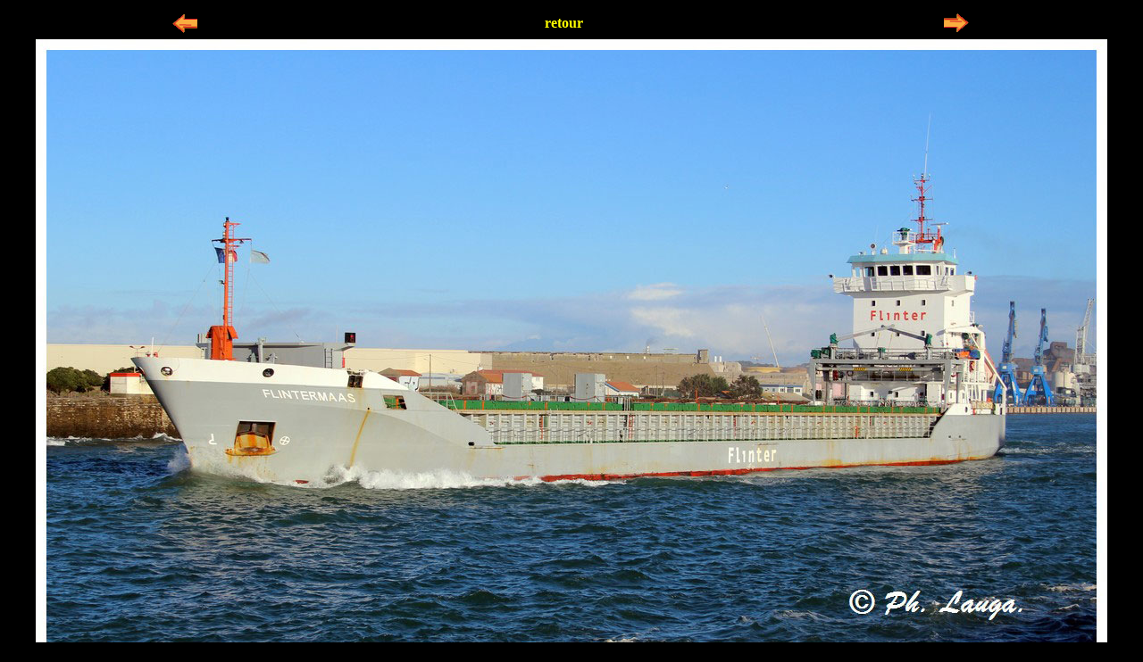

--- FILE ---
content_type: text/html
request_url: https://www.marine-marchande.net/Jourlejour3/a/794.htm
body_size: 507
content:
<!DOCTYPE html PUBLIC "-//W3C//DTD XHTML 1.0 Transitional//EN" "http://www.w3.org/TR/xhtml1/DTD/xhtml1-transitional.dtd">
<html xmlns="http://www.w3.org/1999/xhtml">
<head>
<meta http-equiv="Content-Type" content="text/html; charset=utf-8" />
<title>Marine marchande</title>
<style type="text/css">
<!--
a img {border:none}
body,td,th {
	color: #FFFFFF;
}
body {
	background-color: #000000;
}
a:link {
	color: #FFFF00;
	text-decoration: none;
}
a:visited {
	text-decoration: none;
	color: #FFFF00;
}
a:hover {
	text-decoration: none;
	color: #FFFF00;
}
a:active {
	text-decoration: none;
	color: #FFFF00;
}
-->
</style></head>

<body>
 <table width="1000" border="0" align="center">
  <tr align="center">
    <td width="129"><a href="810.htm"><img src="prece.gif" width="30" height="30" /></a></td>
    <td width="713"><strong><a href="../AujourleJour-373.htm#pexx">retour</a></strong></td>
    <td width="10">&nbsp;</td>
    <td width="132"><a href="795.htm"><img src="Suite.gif" width="30" height="30" /></a></td>
  </tr>
</table>
<div align="center"></div>


<div align="center"><img src="794-Flintermaas.jpg" width="1200" height="690" /></div>

</body>
</html>
